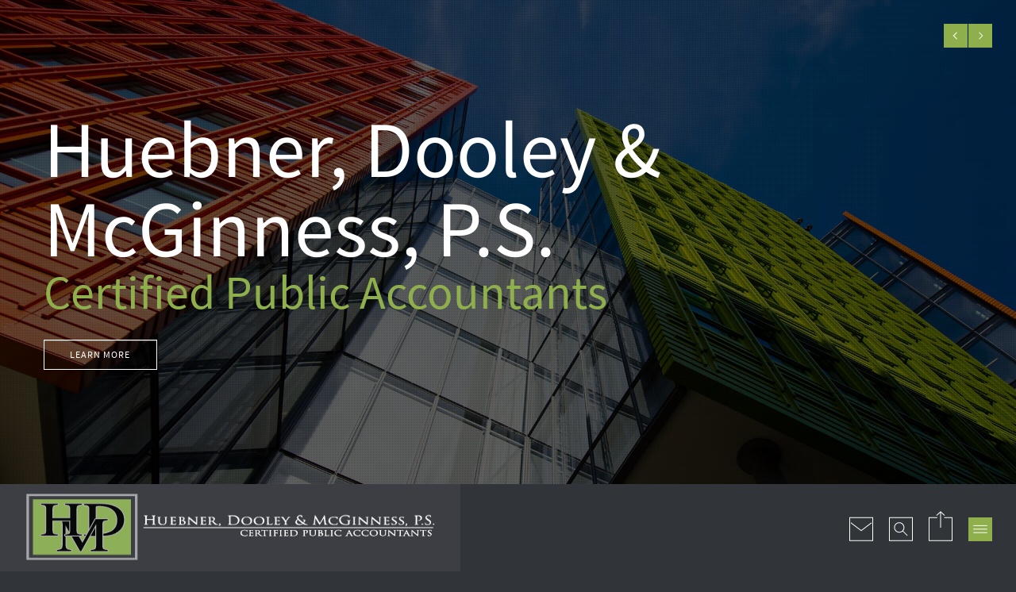

--- FILE ---
content_type: text/html; charset=UTF-8
request_url: https://hdm-cpa.com/
body_size: 58471
content:
<!doctype html>
<html class="no-js grve-responsive" lang="en-US">
	<head>
		<meta charset="UTF-8">
				<link href="//hdm-cpa.com/wp-content/themes/reload/images/favicons/favicon.ico" rel="icon" type="image/x-icon">
						<!-- allow pinned sites -->
		<link rel="pingback" href="https://hdm-cpa.com/xmlrpc.php">
				<meta name='robots' content='index, follow, max-image-preview:large, max-snippet:-1, max-video-preview:-1' />
	<style>img:is([sizes="auto" i], [sizes^="auto," i]) { contain-intrinsic-size: 3000px 1500px }</style>
	
	<!-- This site is optimized with the Yoast SEO plugin v25.1 - https://yoast.com/wordpress/plugins/seo/ -->
	<title>Certified Public Accountants - Huebner, Dooley &amp; McGinness, P.S.</title>
	<meta name="description" content="Our goal as certified public accountants is to help you reach your financial goals and maintain financial independence" />
	<link rel="canonical" href="https://hdm-cpa.com/" />
	<meta property="og:locale" content="en_US" />
	<meta property="og:type" content="website" />
	<meta property="og:title" content="Certified Public Accountants - Huebner, Dooley &amp; McGinness, P.S." />
	<meta property="og:description" content="Our goal as certified public accountants is to help you reach your financial goals and maintain financial independence" />
	<meta property="og:url" content="https://hdm-cpa.com/" />
	<meta property="og:site_name" content="Huebner, Dooley &amp; McGinness, P.S." />
	<meta property="article:modified_time" content="2024-01-17T16:57:13+00:00" />
	<script type="application/ld+json" class="yoast-schema-graph">{"@context":"https://schema.org","@graph":[{"@type":"WebPage","@id":"https://hdm-cpa.com/","url":"https://hdm-cpa.com/","name":"Certified Public Accountants - Huebner, Dooley &amp; McGinness, P.S.","isPartOf":{"@id":"https://hdm-cpa.com/#website"},"datePublished":"2014-03-12T20:14:20+00:00","dateModified":"2024-01-17T16:57:13+00:00","description":"Our goal as certified public accountants is to help you reach your financial goals and maintain financial independence","breadcrumb":{"@id":"https://hdm-cpa.com/#breadcrumb"},"inLanguage":"en-US","potentialAction":[{"@type":"ReadAction","target":["https://hdm-cpa.com/"]}]},{"@type":"BreadcrumbList","@id":"https://hdm-cpa.com/#breadcrumb","itemListElement":[{"@type":"ListItem","position":1,"name":"Home"}]},{"@type":"WebSite","@id":"https://hdm-cpa.com/#website","url":"https://hdm-cpa.com/","name":"Huebner, Dooley &amp; McGinness, P.S.","description":"Certified Public Accountants","potentialAction":[{"@type":"SearchAction","target":{"@type":"EntryPoint","urlTemplate":"https://hdm-cpa.com/?s={search_term_string}"},"query-input":{"@type":"PropertyValueSpecification","valueRequired":true,"valueName":"search_term_string"}}],"inLanguage":"en-US"}]}</script>
	<meta name="msvalidate.01" content="FC3AD0695C01E834D3EB94A2CB0246D5" />
	<meta name="google-site-verification" content="48qwZtSJc_bv7dZK7r2fo8ch2HVSWuARYiKhv4Jtlaw" />
	<!-- / Yoast SEO plugin. -->


<link rel="alternate" type="application/rss+xml" title="Huebner, Dooley &amp; McGinness, P.S. &raquo; Feed" href="https://hdm-cpa.com/feed/" />
<link rel="alternate" type="application/rss+xml" title="Huebner, Dooley &amp; McGinness, P.S. &raquo; Comments Feed" href="https://hdm-cpa.com/comments/feed/" />
<link rel="alternate" type="application/rss+xml" title="Huebner, Dooley &amp; McGinness, P.S. &raquo; Certified Public Accountants Comments Feed" href="https://hdm-cpa.com/welcome/feed/" />
<meta name="viewport" content="width=device-width, initial-scale=1, maximum-scale=1, user-scalable=no">
<meta name="application-name" content="Huebner, Dooley &amp; McGinness, P.S.">
		<!-- This site uses the Google Analytics by MonsterInsights plugin v9.5.3 - Using Analytics tracking - https://www.monsterinsights.com/ -->
		<!-- Note: MonsterInsights is not currently configured on this site. The site owner needs to authenticate with Google Analytics in the MonsterInsights settings panel. -->
					<!-- No tracking code set -->
				<!-- / Google Analytics by MonsterInsights -->
		<script type="text/javascript">
/* <![CDATA[ */
window._wpemojiSettings = {"baseUrl":"https:\/\/s.w.org\/images\/core\/emoji\/16.0.1\/72x72\/","ext":".png","svgUrl":"https:\/\/s.w.org\/images\/core\/emoji\/16.0.1\/svg\/","svgExt":".svg","source":{"concatemoji":"https:\/\/hdm-cpa.com\/wp-includes\/js\/wp-emoji-release.min.js?ver=833c85b2035831f6d377f12c93cc1978"}};
/*! This file is auto-generated */
!function(s,n){var o,i,e;function c(e){try{var t={supportTests:e,timestamp:(new Date).valueOf()};sessionStorage.setItem(o,JSON.stringify(t))}catch(e){}}function p(e,t,n){e.clearRect(0,0,e.canvas.width,e.canvas.height),e.fillText(t,0,0);var t=new Uint32Array(e.getImageData(0,0,e.canvas.width,e.canvas.height).data),a=(e.clearRect(0,0,e.canvas.width,e.canvas.height),e.fillText(n,0,0),new Uint32Array(e.getImageData(0,0,e.canvas.width,e.canvas.height).data));return t.every(function(e,t){return e===a[t]})}function u(e,t){e.clearRect(0,0,e.canvas.width,e.canvas.height),e.fillText(t,0,0);for(var n=e.getImageData(16,16,1,1),a=0;a<n.data.length;a++)if(0!==n.data[a])return!1;return!0}function f(e,t,n,a){switch(t){case"flag":return n(e,"\ud83c\udff3\ufe0f\u200d\u26a7\ufe0f","\ud83c\udff3\ufe0f\u200b\u26a7\ufe0f")?!1:!n(e,"\ud83c\udde8\ud83c\uddf6","\ud83c\udde8\u200b\ud83c\uddf6")&&!n(e,"\ud83c\udff4\udb40\udc67\udb40\udc62\udb40\udc65\udb40\udc6e\udb40\udc67\udb40\udc7f","\ud83c\udff4\u200b\udb40\udc67\u200b\udb40\udc62\u200b\udb40\udc65\u200b\udb40\udc6e\u200b\udb40\udc67\u200b\udb40\udc7f");case"emoji":return!a(e,"\ud83e\udedf")}return!1}function g(e,t,n,a){var r="undefined"!=typeof WorkerGlobalScope&&self instanceof WorkerGlobalScope?new OffscreenCanvas(300,150):s.createElement("canvas"),o=r.getContext("2d",{willReadFrequently:!0}),i=(o.textBaseline="top",o.font="600 32px Arial",{});return e.forEach(function(e){i[e]=t(o,e,n,a)}),i}function t(e){var t=s.createElement("script");t.src=e,t.defer=!0,s.head.appendChild(t)}"undefined"!=typeof Promise&&(o="wpEmojiSettingsSupports",i=["flag","emoji"],n.supports={everything:!0,everythingExceptFlag:!0},e=new Promise(function(e){s.addEventListener("DOMContentLoaded",e,{once:!0})}),new Promise(function(t){var n=function(){try{var e=JSON.parse(sessionStorage.getItem(o));if("object"==typeof e&&"number"==typeof e.timestamp&&(new Date).valueOf()<e.timestamp+604800&&"object"==typeof e.supportTests)return e.supportTests}catch(e){}return null}();if(!n){if("undefined"!=typeof Worker&&"undefined"!=typeof OffscreenCanvas&&"undefined"!=typeof URL&&URL.createObjectURL&&"undefined"!=typeof Blob)try{var e="postMessage("+g.toString()+"("+[JSON.stringify(i),f.toString(),p.toString(),u.toString()].join(",")+"));",a=new Blob([e],{type:"text/javascript"}),r=new Worker(URL.createObjectURL(a),{name:"wpTestEmojiSupports"});return void(r.onmessage=function(e){c(n=e.data),r.terminate(),t(n)})}catch(e){}c(n=g(i,f,p,u))}t(n)}).then(function(e){for(var t in e)n.supports[t]=e[t],n.supports.everything=n.supports.everything&&n.supports[t],"flag"!==t&&(n.supports.everythingExceptFlag=n.supports.everythingExceptFlag&&n.supports[t]);n.supports.everythingExceptFlag=n.supports.everythingExceptFlag&&!n.supports.flag,n.DOMReady=!1,n.readyCallback=function(){n.DOMReady=!0}}).then(function(){return e}).then(function(){var e;n.supports.everything||(n.readyCallback(),(e=n.source||{}).concatemoji?t(e.concatemoji):e.wpemoji&&e.twemoji&&(t(e.twemoji),t(e.wpemoji)))}))}((window,document),window._wpemojiSettings);
/* ]]> */
</script>
<style id='wp-emoji-styles-inline-css' type='text/css'>

	img.wp-smiley, img.emoji {
		display: inline !important;
		border: none !important;
		box-shadow: none !important;
		height: 1em !important;
		width: 1em !important;
		margin: 0 0.07em !important;
		vertical-align: -0.1em !important;
		background: none !important;
		padding: 0 !important;
	}
</style>
<link rel='stylesheet' id='wp-block-library-css' href='https://hdm-cpa.com/wp-includes/css/dist/block-library/style.min.css?ver=833c85b2035831f6d377f12c93cc1978' type='text/css' media='all' />
<style id='classic-theme-styles-inline-css' type='text/css'>
/*! This file is auto-generated */
.wp-block-button__link{color:#fff;background-color:#32373c;border-radius:9999px;box-shadow:none;text-decoration:none;padding:calc(.667em + 2px) calc(1.333em + 2px);font-size:1.125em}.wp-block-file__button{background:#32373c;color:#fff;text-decoration:none}
</style>
<style id='global-styles-inline-css' type='text/css'>
:root{--wp--preset--aspect-ratio--square: 1;--wp--preset--aspect-ratio--4-3: 4/3;--wp--preset--aspect-ratio--3-4: 3/4;--wp--preset--aspect-ratio--3-2: 3/2;--wp--preset--aspect-ratio--2-3: 2/3;--wp--preset--aspect-ratio--16-9: 16/9;--wp--preset--aspect-ratio--9-16: 9/16;--wp--preset--color--black: #000000;--wp--preset--color--cyan-bluish-gray: #abb8c3;--wp--preset--color--white: #ffffff;--wp--preset--color--pale-pink: #f78da7;--wp--preset--color--vivid-red: #cf2e2e;--wp--preset--color--luminous-vivid-orange: #ff6900;--wp--preset--color--luminous-vivid-amber: #fcb900;--wp--preset--color--light-green-cyan: #7bdcb5;--wp--preset--color--vivid-green-cyan: #00d084;--wp--preset--color--pale-cyan-blue: #8ed1fc;--wp--preset--color--vivid-cyan-blue: #0693e3;--wp--preset--color--vivid-purple: #9b51e0;--wp--preset--gradient--vivid-cyan-blue-to-vivid-purple: linear-gradient(135deg,rgba(6,147,227,1) 0%,rgb(155,81,224) 100%);--wp--preset--gradient--light-green-cyan-to-vivid-green-cyan: linear-gradient(135deg,rgb(122,220,180) 0%,rgb(0,208,130) 100%);--wp--preset--gradient--luminous-vivid-amber-to-luminous-vivid-orange: linear-gradient(135deg,rgba(252,185,0,1) 0%,rgba(255,105,0,1) 100%);--wp--preset--gradient--luminous-vivid-orange-to-vivid-red: linear-gradient(135deg,rgba(255,105,0,1) 0%,rgb(207,46,46) 100%);--wp--preset--gradient--very-light-gray-to-cyan-bluish-gray: linear-gradient(135deg,rgb(238,238,238) 0%,rgb(169,184,195) 100%);--wp--preset--gradient--cool-to-warm-spectrum: linear-gradient(135deg,rgb(74,234,220) 0%,rgb(151,120,209) 20%,rgb(207,42,186) 40%,rgb(238,44,130) 60%,rgb(251,105,98) 80%,rgb(254,248,76) 100%);--wp--preset--gradient--blush-light-purple: linear-gradient(135deg,rgb(255,206,236) 0%,rgb(152,150,240) 100%);--wp--preset--gradient--blush-bordeaux: linear-gradient(135deg,rgb(254,205,165) 0%,rgb(254,45,45) 50%,rgb(107,0,62) 100%);--wp--preset--gradient--luminous-dusk: linear-gradient(135deg,rgb(255,203,112) 0%,rgb(199,81,192) 50%,rgb(65,88,208) 100%);--wp--preset--gradient--pale-ocean: linear-gradient(135deg,rgb(255,245,203) 0%,rgb(182,227,212) 50%,rgb(51,167,181) 100%);--wp--preset--gradient--electric-grass: linear-gradient(135deg,rgb(202,248,128) 0%,rgb(113,206,126) 100%);--wp--preset--gradient--midnight: linear-gradient(135deg,rgb(2,3,129) 0%,rgb(40,116,252) 100%);--wp--preset--font-size--small: 13px;--wp--preset--font-size--medium: 20px;--wp--preset--font-size--large: 36px;--wp--preset--font-size--x-large: 42px;--wp--preset--spacing--20: 0.44rem;--wp--preset--spacing--30: 0.67rem;--wp--preset--spacing--40: 1rem;--wp--preset--spacing--50: 1.5rem;--wp--preset--spacing--60: 2.25rem;--wp--preset--spacing--70: 3.38rem;--wp--preset--spacing--80: 5.06rem;--wp--preset--shadow--natural: 6px 6px 9px rgba(0, 0, 0, 0.2);--wp--preset--shadow--deep: 12px 12px 50px rgba(0, 0, 0, 0.4);--wp--preset--shadow--sharp: 6px 6px 0px rgba(0, 0, 0, 0.2);--wp--preset--shadow--outlined: 6px 6px 0px -3px rgba(255, 255, 255, 1), 6px 6px rgba(0, 0, 0, 1);--wp--preset--shadow--crisp: 6px 6px 0px rgba(0, 0, 0, 1);}:where(.is-layout-flex){gap: 0.5em;}:where(.is-layout-grid){gap: 0.5em;}body .is-layout-flex{display: flex;}.is-layout-flex{flex-wrap: wrap;align-items: center;}.is-layout-flex > :is(*, div){margin: 0;}body .is-layout-grid{display: grid;}.is-layout-grid > :is(*, div){margin: 0;}:where(.wp-block-columns.is-layout-flex){gap: 2em;}:where(.wp-block-columns.is-layout-grid){gap: 2em;}:where(.wp-block-post-template.is-layout-flex){gap: 1.25em;}:where(.wp-block-post-template.is-layout-grid){gap: 1.25em;}.has-black-color{color: var(--wp--preset--color--black) !important;}.has-cyan-bluish-gray-color{color: var(--wp--preset--color--cyan-bluish-gray) !important;}.has-white-color{color: var(--wp--preset--color--white) !important;}.has-pale-pink-color{color: var(--wp--preset--color--pale-pink) !important;}.has-vivid-red-color{color: var(--wp--preset--color--vivid-red) !important;}.has-luminous-vivid-orange-color{color: var(--wp--preset--color--luminous-vivid-orange) !important;}.has-luminous-vivid-amber-color{color: var(--wp--preset--color--luminous-vivid-amber) !important;}.has-light-green-cyan-color{color: var(--wp--preset--color--light-green-cyan) !important;}.has-vivid-green-cyan-color{color: var(--wp--preset--color--vivid-green-cyan) !important;}.has-pale-cyan-blue-color{color: var(--wp--preset--color--pale-cyan-blue) !important;}.has-vivid-cyan-blue-color{color: var(--wp--preset--color--vivid-cyan-blue) !important;}.has-vivid-purple-color{color: var(--wp--preset--color--vivid-purple) !important;}.has-black-background-color{background-color: var(--wp--preset--color--black) !important;}.has-cyan-bluish-gray-background-color{background-color: var(--wp--preset--color--cyan-bluish-gray) !important;}.has-white-background-color{background-color: var(--wp--preset--color--white) !important;}.has-pale-pink-background-color{background-color: var(--wp--preset--color--pale-pink) !important;}.has-vivid-red-background-color{background-color: var(--wp--preset--color--vivid-red) !important;}.has-luminous-vivid-orange-background-color{background-color: var(--wp--preset--color--luminous-vivid-orange) !important;}.has-luminous-vivid-amber-background-color{background-color: var(--wp--preset--color--luminous-vivid-amber) !important;}.has-light-green-cyan-background-color{background-color: var(--wp--preset--color--light-green-cyan) !important;}.has-vivid-green-cyan-background-color{background-color: var(--wp--preset--color--vivid-green-cyan) !important;}.has-pale-cyan-blue-background-color{background-color: var(--wp--preset--color--pale-cyan-blue) !important;}.has-vivid-cyan-blue-background-color{background-color: var(--wp--preset--color--vivid-cyan-blue) !important;}.has-vivid-purple-background-color{background-color: var(--wp--preset--color--vivid-purple) !important;}.has-black-border-color{border-color: var(--wp--preset--color--black) !important;}.has-cyan-bluish-gray-border-color{border-color: var(--wp--preset--color--cyan-bluish-gray) !important;}.has-white-border-color{border-color: var(--wp--preset--color--white) !important;}.has-pale-pink-border-color{border-color: var(--wp--preset--color--pale-pink) !important;}.has-vivid-red-border-color{border-color: var(--wp--preset--color--vivid-red) !important;}.has-luminous-vivid-orange-border-color{border-color: var(--wp--preset--color--luminous-vivid-orange) !important;}.has-luminous-vivid-amber-border-color{border-color: var(--wp--preset--color--luminous-vivid-amber) !important;}.has-light-green-cyan-border-color{border-color: var(--wp--preset--color--light-green-cyan) !important;}.has-vivid-green-cyan-border-color{border-color: var(--wp--preset--color--vivid-green-cyan) !important;}.has-pale-cyan-blue-border-color{border-color: var(--wp--preset--color--pale-cyan-blue) !important;}.has-vivid-cyan-blue-border-color{border-color: var(--wp--preset--color--vivid-cyan-blue) !important;}.has-vivid-purple-border-color{border-color: var(--wp--preset--color--vivid-purple) !important;}.has-vivid-cyan-blue-to-vivid-purple-gradient-background{background: var(--wp--preset--gradient--vivid-cyan-blue-to-vivid-purple) !important;}.has-light-green-cyan-to-vivid-green-cyan-gradient-background{background: var(--wp--preset--gradient--light-green-cyan-to-vivid-green-cyan) !important;}.has-luminous-vivid-amber-to-luminous-vivid-orange-gradient-background{background: var(--wp--preset--gradient--luminous-vivid-amber-to-luminous-vivid-orange) !important;}.has-luminous-vivid-orange-to-vivid-red-gradient-background{background: var(--wp--preset--gradient--luminous-vivid-orange-to-vivid-red) !important;}.has-very-light-gray-to-cyan-bluish-gray-gradient-background{background: var(--wp--preset--gradient--very-light-gray-to-cyan-bluish-gray) !important;}.has-cool-to-warm-spectrum-gradient-background{background: var(--wp--preset--gradient--cool-to-warm-spectrum) !important;}.has-blush-light-purple-gradient-background{background: var(--wp--preset--gradient--blush-light-purple) !important;}.has-blush-bordeaux-gradient-background{background: var(--wp--preset--gradient--blush-bordeaux) !important;}.has-luminous-dusk-gradient-background{background: var(--wp--preset--gradient--luminous-dusk) !important;}.has-pale-ocean-gradient-background{background: var(--wp--preset--gradient--pale-ocean) !important;}.has-electric-grass-gradient-background{background: var(--wp--preset--gradient--electric-grass) !important;}.has-midnight-gradient-background{background: var(--wp--preset--gradient--midnight) !important;}.has-small-font-size{font-size: var(--wp--preset--font-size--small) !important;}.has-medium-font-size{font-size: var(--wp--preset--font-size--medium) !important;}.has-large-font-size{font-size: var(--wp--preset--font-size--large) !important;}.has-x-large-font-size{font-size: var(--wp--preset--font-size--x-large) !important;}
:where(.wp-block-post-template.is-layout-flex){gap: 1.25em;}:where(.wp-block-post-template.is-layout-grid){gap: 1.25em;}
:where(.wp-block-columns.is-layout-flex){gap: 2em;}:where(.wp-block-columns.is-layout-grid){gap: 2em;}
:root :where(.wp-block-pullquote){font-size: 1.5em;line-height: 1.6;}
</style>
<link rel='stylesheet' id='contact-form-7-css' href='https://hdm-cpa.com/wp-content/plugins/contact-form-7/includes/css/styles.css?ver=6.0.6' type='text/css' media='all' />
<link rel='stylesheet' id='page-list-style-css' href='https://hdm-cpa.com/wp-content/plugins/sitemap/css/page-list.css?ver=4.3' type='text/css' media='all' />
<link rel='stylesheet' id='font-awesome-css' href='https://hdm-cpa.com/wp-content/themes/reload/css/font-awesome.min.css?ver=6.4.2' type='text/css' media='all' />
<link rel='stylesheet' id='font-awesome-v4-shims-css' href='https://hdm-cpa.com/wp-content/themes/reload/css/font-awesome-v4-shims.min.css?ver=6.4.2' type='text/css' media='all' />
<link rel='stylesheet' id='grve-plugins-css' href='https://hdm-cpa.com/wp-content/themes/reload/css/plugins.css?ver=3.5.4' type='text/css' media='all' />
<link rel='stylesheet' id='grve-basic-css' href='https://hdm-cpa.com/wp-content/themes/reload/css/basic.css?ver=3.5.4' type='text/css' media='all' />
<link rel='stylesheet' id='grve-theme-style-css' href='https://hdm-cpa.com/wp-content/themes/reload/css/theme-style.css?ver=3.5.4' type='text/css' media='all' />
<link rel='stylesheet' id='grve-grid-css' href='https://hdm-cpa.com/wp-content/themes/reload/css/grid.css?ver=3.5.4' type='text/css' media='all' />
<link rel='stylesheet' id='grve-elements-css' href='https://hdm-cpa.com/wp-content/themes/reload/css/elements.css?ver=3.5.4' type='text/css' media='all' />
<link rel='stylesheet' id='grve-print-css' href='https://hdm-cpa.com/wp-content/themes/reload/css/print.css?ver=3.5.4' type='text/css' media='print' />
<link rel='stylesheet' id='grve-style-css' href='https://hdm-cpa.com/wp-content/themes/reload-child/style.css?ver=3.5.4' type='text/css' media='all' />
<link rel='stylesheet' id='js_composer_front-css' href='https://hdm-cpa.com/wp-content/plugins/js_composer/assets/css/js_composer.min.css?ver=8.1' type='text/css' media='all' />
<script type="text/javascript" src="https://hdm-cpa.com/wp-includes/js/jquery/jquery.min.js?ver=3.7.1" id="jquery-core-js"></script>
<script type="text/javascript" src="https://hdm-cpa.com/wp-includes/js/jquery/jquery-migrate.min.js?ver=3.4.1" id="jquery-migrate-js"></script>
<script></script><link rel="https://api.w.org/" href="https://hdm-cpa.com/wp-json/" /><link rel="alternate" title="JSON" type="application/json" href="https://hdm-cpa.com/wp-json/wp/v2/pages/119" /><link rel="EditURI" type="application/rsd+xml" title="RSD" href="https://hdm-cpa.com/xmlrpc.php?rsd" />

<link rel='shortlink' href='https://hdm-cpa.com/' />
<link rel="alternate" title="oEmbed (JSON)" type="application/json+oembed" href="https://hdm-cpa.com/wp-json/oembed/1.0/embed?url=https%3A%2F%2Fhdm-cpa.com%2F" />
<link rel="alternate" title="oEmbed (XML)" type="text/xml+oembed" href="https://hdm-cpa.com/wp-json/oembed/1.0/embed?url=https%3A%2F%2Fhdm-cpa.com%2F&#038;format=xml" />
<script type="text/javascript">
(function(url){
	if(/(?:Chrome\/26\.0\.1410\.63 Safari\/537\.31|WordfenceTestMonBot)/.test(navigator.userAgent)){ return; }
	var addEvent = function(evt, handler) {
		if (window.addEventListener) {
			document.addEventListener(evt, handler, false);
		} else if (window.attachEvent) {
			document.attachEvent('on' + evt, handler);
		}
	};
	var removeEvent = function(evt, handler) {
		if (window.removeEventListener) {
			document.removeEventListener(evt, handler, false);
		} else if (window.detachEvent) {
			document.detachEvent('on' + evt, handler);
		}
	};
	var evts = 'contextmenu dblclick drag dragend dragenter dragleave dragover dragstart drop keydown keypress keyup mousedown mousemove mouseout mouseover mouseup mousewheel scroll'.split(' ');
	var logHuman = function() {
		if (window.wfLogHumanRan) { return; }
		window.wfLogHumanRan = true;
		var wfscr = document.createElement('script');
		wfscr.type = 'text/javascript';
		wfscr.async = true;
		wfscr.src = url + '&r=' + Math.random();
		(document.getElementsByTagName('head')[0]||document.getElementsByTagName('body')[0]).appendChild(wfscr);
		for (var i = 0; i < evts.length; i++) {
			removeEvent(evts[i], logHuman);
		}
	};
	for (var i = 0; i < evts.length; i++) {
		addEvent(evts[i], logHuman);
	}
})('//hdm-cpa.com/?wordfence_lh=1&hid=0116F8B917269C047A2002D4F8D6BBD0');
</script><meta name="generator" content="Redux 4.4.17" /><!-- Dynamic css -->
<style type="text/css">
 body { font-size: 18px; font-family: "Source Sans Pro Regular"; font-style: normal; font-weight: normal; } .grve-btn, input[type='submit'], #grve-search-modal input[type='text'] { font-family: "Source Sans Pro Regular"; } .grve-horizontal-menu > ul > li > a, .grve-vertical-menu > ul > li > a { font-size: 18px; } .grve-horizontal-menu a, .grve-vertical-menu a { font-family: inherit; font-style: normal; font-weight: normal; } .grve-testimonial-content p { font-family: "Source Sans Pro ExtraLight"; font-style: normal; font-weight: normal; } .grve-slogan p { font-family: "Source Sans Pro Light"; font-style: normal; font-weight: normal; } h1, h2, h3, h4, h5, h6, .grve-h1, .grve-h2, .grve-h3, .grve-h4, .grve-h5, .grve-h6 { font-family: inherit; font-style: normal; font-weight: normal; } .grve-light-text { font-family: "Source Sans Pro Light"; font-style: normal; font-weight: 200; } h1, .grve-h1 { font-size: 60px; } h2, .grve-h2 { font-size: 50px; } h3, .grve-h3 { font-size: 40px; } h4, .grve-h4 { font-size: 32px; } h5, .grve-h5 { font-size: 24px; } h6, .grve-h6 { font-size: 20px; } 
</style><!-- Dynamic css -->
<style type="text/css">
 #grve-header { line-height: 110px; } #grve-header .grve-logo img { max-height: 110px; } #grve-header, #grve-feature-section, .grve-mask, #grve-body { background-color: #313439; } #grve-header .grve-page-title .grve-title, #grve-header .grve-page-title .grve-sub-title, #grve-header .grve-page-title .grve-post-meta, #grve-header .grve-page-title .grve-post-meta a:hover { color: #ffffff; } .grve-slider-caption .grve-title { color: #ffffff; } .grve-slider-caption .grve-subtitle { color: #8faf4c; } .grve-slider-caption .grve-btn.grve-btn-line { color: #ffffff; border-color: #ffffff; } .grve-vertical-menu a, .grve-horizontal-menu a, .grve-horizontal-menu .grve-mainmenu-btn:before { color: #ffffff; } .grve-vertical-menu a:hover, .grve-vertical-menu .active > a , .grve-vertical-menu .grve-current > a, .grve-horizontal-menu a:hover, .grve-horizontal-menu .active > a , .grve-horizontal-menu .grve-current > a, .current-menu-item > a, .current-menu-ancestor > a { color: #8faf4c; } .grve-horizontal-menu, .grve-horizontal-menu .sub-menu, .grve-horizontal-menu .children { background-color: #313439; } #grve-theme-body { background-color: #fcfcfc; } .grve-main-content h1, .grve-main-content h2, .grve-main-content h3, .grve-main-content h4, .grve-main-content h5, .grve-main-content h6, .grve-sidebar h1, .grve-sidebar h2, .grve-sidebar h3, .grve-sidebar h4, .grve-sidebar h5, .grve-sidebar h6, .grve-post-title, .grve-box-title, #grve-main-title-section .grve-title, .grve-portfolio-title a, .grve-blog-label a .grve-post-title, .grve-accordion.grve-style-1 .grve-title.active, .grve-team-content .grve-team-name, .grve-smallteam-item .grve-team-name, strong, dt { color: #000000; } .grve-light-color h1, .grve-light-color h2, .grve-light-color h3, .grve-light-color h4, .grve-light-color h5, .grve-light-color h6 { color: #ffffff !important; } .grve-dark-color h1, .grve-dark-color h2, .grve-dark-color h3, .grve-dark-color h4, .grve-dark-color h5, .grve-dark-color h6 { color: #000000 !important; } .grve-primary-color h1, .grve-primary-color h2, .grve-primary-color h3, .grve-primary-color h4, .grve-primary-color h5, .grve-primary-color h6 { color: #8faf4c !important; } body, .grve-pagination li a, .grve-pagination li .page-numbers, .grve-single-post .grve-post-meta a, .grve-custom-nav ul li a, .grve-latest-news li:before, .grve-search-btn , .grve-archives a, .tagcloud a, .grve-categories a, .grve-portfolio-nav li a, .grve-blog-label a .grve-post-date, .grve-smallteam-item .grve-team-description, .grve-smallteam-item .grve-smallteam-social li a, #grve-theme-body .grve-social li a, .grve-post-quote .grve-post-content a, .grve-post-link .grve-post-content a, blockquote.grve-style-2:before { color: #666666; } .grve-tabs-title li , .grve-pagination li a, .grve-pagination li .page-numbers, .grve-latest-news li, .grve-latest-news .grve-post-format:after, .grve-popular-post li, .grve-second-menu li, .grve-custom-nav ul li, .grve-custom-nav .submenu, .tagcloud a, .grve-horizontal-tab .grve-tabs-title, .grve-social li a, .grve-search-btn, .grve-archives li , .grve-categories li , .grve-contact-info li, .grve-widget.grve-comments li, .grve-blog-masonry .grve-post-content, .grve-blog-label .grve-post-wraper, .grve-blog-label .grve-post-content, .grve-filter li , .grve-callout, .grve-pricing-table ul li, .grve-fields .grve-fields-title, .grve-header-style-2 .grve-menu, .grve-header-style-3 .grve-menu, .grve-portfolio-nav, .grve-portfolio-nav li, .grve-menu-responsive .grve-menu li, .grve-accordion.grve-style-2 .grve-title, .grve-about-author, .grve-comment-content , .grve-blog-label .grve-post-format, .grve-related-post .grve-filter, .grve-image-hover-icon , #grve-topbar-responsive #grve-topbar-left , #grve-topbar-responsive #grve-topbar-right, .grve-post-quote .grve-post-content , .grve-post-link .grve-post-content, .grve-toggle.grve-style-2 .grve-title, .grve-pricing-table, .grve-team-social, .grve-team-item .grve-team-description, .grve-team-content, .grve-smallteam-item, .grve-smallteam-item .grve-smallteam-content, .grve-smallteam-item .grve-smallteam-social, .grve-icon-box:hover .grve-icon:after, .grve-bar, .grve-title-line:after, .grve-title-line:before, .grve-title-double-line:after, .grve-title-double-line:before, .grve-icon-box .grve-icon, .sticky .grve-post-content, .grve-search-page .grve-search-item-content, hr, code, pre, table, tr, th, td, .grve-header-search, input[type='text'], input[type='input'], input[type='password'], input[type='email'], input[type='number'], input[type='url'], input[type='tel'], input[type='search'], textarea, .widget_nav_menu ul li a, .widget_meta ul li, .widget_archive ul li, .widget_links li, .widget_pages ul li a, .widget_categories ul li, #recentcomments li, .widget_recent_entries ul li, select, .woocommerce-MyAccount-navigation ul li { border-color: #e4e4e4 !important; } .grve-btn.grve-primary, input[type='submit'], .grve-btn.grve-secondary:hover, .grve-icon-box.grve-white-box .grve-icon { border-color: #8faf4c; } .grve-btn.grve-primary:hover, input[type='submit']:hover, .grve-btn.grve-secondary { border-color: #313439 !important; } .grve-primary, .grve-primary-overlay:before, .grve-btn.grve-secondary:hover, input[type='submit'], .grve-tabs-title li.active, .grve-tabs-title li.active:hover, .grve-pagination li a.current, .grve-pagination li .page-numbers.current, .grve-accordion.grve-style-1 .grve-title.active:before, .grve-toggle.grve-style-1 .grve-title.active:before, .grve-accordion.grve-style-2 .grve-title.active, .grve-toggle.grve-style-2 .grve-title.active, .grve-filter li.selected, .grve-filter li.selected:hover, .grve-search-btn:hover, .grve-callout:before , .grve-style-2 th, .grve-mobile .grve-style-2 td:first-child , .grve-pricing-feature .grve-pricing-header, .grve-icon-box.grve-white-box .grve-icon, .grve-team-content:after, .grve-menu > li > a:after, .grve-icon-box:after, blockquote:before, .grve-page-title-primary-bg, .grve-menu-btn , .grve-close-btn , .grve-carousel-btn, .grve-slider .flex-direction-nav li a, #wp-calendar #today, .tp-rightarrow.default, .tp-leftarrow.default { background-color: #8faf4c !important; color: #fff; } ::selection { background-color: #8faf4c; color: #fff; } ::-moz-selection { background-color: #8faf4c; color: #fff; } .grve-secondary, .grve-secondary-overlay:before, .grve-carousel figcaption, .grve-carousel-item.portfolio, .grve-btn.grve-primary:hover, input[type='submit']:hover, .tagcloud a:hover, .grve-social li a:hover, .grve-tabs-title li:hover, .grve-blog-label .grve-post-wraper:hover .grve-post-format:after, .grve-pagination li a:hover { background-color: #313439 !important; color: #fff !important; } a, .grve-post-title:hover, a .grve-box-title:hover, .grve-blog-label-filter li.selected i, .grve-blockquote:before, .grve-latest-news .grve-title:hover, .grve-popular-post .grve-title:hover, .grve-second-menu li a:hover, .grve-single-post .grve-post-meta a:hover, .grve-custom-nav ul li a:hover, .grve-portfolio-title a:hover, .grve-list li:before , .grve-archives a:hover, .grve-categories a:hover, .grve-portfolio-nav li a:hover, .grve-filter li:hover, .grve-related-post .grve-filter li.selected, .grve-related-post .grve-filter li:hover.selected, .grve-page-title .grve-post-meta span:before, .grve-fields .grve-fields-title:before, .grve-team-social li a, .grve-smallteam-item .grve-smallteam-social li a:hover, .grve-btn.grve-btn-line:hover, #grve-search-modal .grve-search-btn, .grve-hover-item a .grve-hover-title:before, .grve-icon-box .grve-icon, .grve-icon-box-small .grve-icon, .grve-icon-box:hover .grve-box-title, .grve-counter .grve-icon, .grve-post-quote .grve-post-content a:hover, .grve-post-link .grve-post-content a:hover, .grve-icon-box-small:hover .grve-box-title, q:before, q:after { color: #8faf4c; } .grve-highlight, .grve-social.grve-social-large li a:hover, #grve-share-modal .grve-social li a:hover { color: #8faf4c !important; } a:hover, .grve-team-social li a:hover{ color: #313439; } .grve-tabs-title li, .grve-accordion.grve-style-1 .grve-title:before, .grve-toggle.grve-style-1 .grve-title:before, .grve-accordion.grve-style-2 .grve-title, .grve-toggle.grve-style-2 .grve-title , .grve-bar, .grve-comment-content, .grve-post-quote .grve-post-content, .grve-post-link .grve-post-content, .grve-price, .grve-fields .grve-fields-content, .grve-portfolio-nav li a:hover, .grve-related-post .grve-filter, .grve-menu-responsive .grve-menu ul.sub-menu, .grve-latest-news .grve-post-format:after, .tagcloud a, .grve-social li a, .grve-filter li, .grve-blog-label .grve-post-wraper , .grve-smallteam-item, .grve-pagination li a, .grve-mobile td:first-child, tbody tr:hover, pre, input[type='text'], input[type='input'], input[type='password'], input[type='email'], input[type='number'], input[type='url'], input[type='tel'], input[type='search'], textarea { background-color: #fff; } .grve-team-social { background-color: #F6F6F6; } .grve-white-overlay:before { background-color: #fff; } .grve-black-overlay:before { background-color: #000; } #grve-footer { background-color: #111010; color: #ffffff; } #grve-footer h1, #grve-footer h2, #grve-footer h3, #grve-footer h4, #grve-footer h5, #grve-footer h6 { color: #ffffff; } #grve-footer a:hover, #grve-footer .grve-latest-news .grve-title, #grve-footer .grve-second-menu li a, #grve-footer .grve-popular-post .grve-title, #grve-footer .tagcloud a, #grve-footer .grve-latest-news li:before, #grve-footer .grve-widget.grve-social li a, #grve-footer .grve-archives a, #grve-footer .grve-categories a { color: #ffffff !important; } #grve-footer a, #grve-footer .grve-latest-news .grve-title:hover, #grve-footer .grve-second-menu li a:hover, #grve-footer .grve-popular-post .grve-title:hover, #grve-footer .grve-archives a:hover, #grve-footer .grve-categories a:hover { color: #8faf4c !important; } #grve-footer .tagcloud a:hover, #grve-footer .grve-social li a:hover{ background-color: #8faf4c !important; color: #fff; opacity: 1; } #grve-footer .grve-latest-news li, #grve-footer .grve-latest-news .grve-post-format:after, #grve-footer .grve-popular-post li, #grve-footer .grve-second-menu li, #grve-footer .grve-custom-nav ul li, #grve-footer .grve-custom-nav .submenu, #grve-footer .tagcloud a, #grve-footer .grve-social li a, #grve-footer .grve-search-btn, #grve-footer .grve-archives li , #grve-footer .grve-categories li , #grve-footer .grve-contact-info li, #grve-footer .grve-widget.grve-comments li, #grve-footer .widget_nav_menu ul li a, #grve-footer .widget_meta ul li, #grve-footer .widget_archive ul li, #grve-footer .widget_links li, #grve-footer .widget_pages ul li a, #grve-footer .widget_categories ul li, #grve-footer #recentcomments li, #grve-footer .widget_recent_entries ul li, #grve-footer hr, #grve-footer code, #grve-footer pre, #grve-footer table, #grve-footer tr, #grve-footer th, #grve-footer td, .grve-header-search, #grve-footer input[type='text'], #grve-footer input[type='input'], #grve-footer input[type='password'], #grve-footer input[type='email'], #grve-footer input[type='number'], #grve-footer input[type='url'], #grve-footer input[type='tel'], #grve-footer input[type='search'], #grve-footer textarea, #grve-footer select, #grve-footer .grve-tabs-title { border-color: #222222 !important; } #grve-footer .grve-latest-news .grve-post-format:after, #grve-footer .tagcloud a, #grve-footer .grve-social li a, #grve-footer .grve-tabs-title li { background-color: rgba(255,255,255,0.04); } #grve-footer .grve-footer-bar, .grve-wrapper { background-color: #000000; color: #ffffff; } .compose-mode .vc_element .grve-row { margin-top: 30px; } .compose-mode .vc_vc_column .wpb_column { width: 100% !important; margin-bottom: 30px; border: 1px dashed rgba(125, 125, 125, 0.4); } .compose-mode .vc_controls > .vc_controls-out-tl { left: 15px; } .compose-mode .vc_controls > .vc_controls-bc { bottom: 15px; } .compose-mode .vc_welcome .vc_buttons { margin-top: 60px; } .compose-mode .grve-image img { opacity: 1; } .compose-mode #grve-inner-header { top: 0 !important; } .compose-mode .vc_controls > div { z-index: 9; } .compose-mode .grve-bg-image { opacity: 1; } .compose-mode #grve-theme-wrapper .grve-section[data-section-type='fullwidth-background'], .compose-mode #grve-theme-wrapper .grve-section[data-section-type='fullwidth-element'] { visibility: visible; } .compose-mode .grve-animated-item { opacity: 1; } #grve-theme-body .vc_tta-tabs-list { border: 1px solid; border-color: #e4e4e4; } #grve-theme-body .vc_tta-tab > a { border: none; color: #8faf4c; } #grve-theme-body .vc_tta-tab > a:hover, #grve-theme-body .vc_tta-tab.vc_active > a { background-color: #8faf4c; color: #fff; } #grve-theme-body .vc_tta-panel.vc_active .vc_tta-panel-title { background-color: #8faf4c; color: #fff; border: none; } #grve-theme-body .vc_tta-panel-title { font-size: 1.077em; font-weight: 600; border: 1px solid; border-color: #e4e4e4; color: #8faf4c; } 
</style><!-- Dynamic css -->
<style type="text/css">
#grve-contact-modal { background: #ffffff; padding: 30px; } #grve-contact-modal .grve-form-input, #grve-contact-modal .grve-form-textarea { border: 1px solid #ccc; } #grve-contact-modal input[type='text'], #grve-contact-modal textarea { color: #000000; } .grve-menu-btn:hover span { color: #ffffff; } @media screen and (max-width: 767px) { #login-text { display: none; } #menu-text { display: none; } } h1.grve-logo img { display: inline-block; vertical-align: middle; padding: 0; width: 100%; } h1.grve-logo { width: 500px !important; background: none !important; }
</style><meta name="generator" content="Powered by WPBakery Page Builder - drag and drop page builder for WordPress."/>
<noscript><style> .wpb_animate_when_almost_visible { opacity: 1; }</style></noscript>	</head>

	<body data-rsssl=1 id="grve-body" class="home wp-singular page-template-default page page-id-119 wp-theme-reload wp-child-theme-reload-child grve-vce-ver-3.5.0 wpb-js-composer js-comp-ver-8.1 vc_responsive">
				
		<div id="grve-wrapper">

				<div id="grve-feature-wrapper" data-responsive="no">
		<div id="grve-feature-section" class="grve-fullscreen">
			<div class="grve-feature-element grve-slider" data-slider-speed="3500" data-slider-dirnav="yes">
				<ul class="slides">
					<li class=" ">

						<div class="grve-pattern grve-black-overlay grve-overlay-60 grve-overlay-60"></div>
						<div class="grve-bg-image grve-bg-position-center-center" style="background-image: url(https://hdm-cpa.com/wp-content/uploads/2014/03/modern.jpg);"></div>

						<div class="grve-slider-caption grve-align-left">
							<div class="grve-container">
								<div class="grve-slider-caption-content layer" data-depth="1.5">
									<h2 class="grve-large-text grve-title">Huebner, Dooley &amp; McGinness, P.S.</h2>
									<h2 class="grve-medium-text grve-subtitle">Certified Public Accountants</h2>
																		<a class="grve-btn grve-btn-line grve-btn-small grve-btn-advanced" href="/about-us/" data-hover="learn more">
										<span>learn more</span>
									</a>
																	</div>
							</div>
						</div>

					</li>
					<li class=" ">

						<div class="grve-pattern grve-black-overlay grve-overlay-60 grve-overlay-60"></div>
						<div class="grve-bg-image grve-bg-position-center-center" style="background-image: url(https://hdm-cpa.com/wp-content/uploads/2014/03/seattle.jpg);"></div>

						<div class="grve-slider-caption grve-align-left">
							<div class="grve-container">
								<div class="grve-slider-caption-content layer" data-depth="1.5">
									<h2 class="grve-large-text grve-title">Huebner, Dooley &amp; McGinness, P.S.</h2>
									<h2 class="grve-medium-text grve-subtitle">Certified Public Accountants</h2>
																		<a class="grve-btn grve-btn-line grve-btn-small grve-btn-advanced" href="/about-us/" data-hover="Learn More">
										<span>Learn More</span>
									</a>
																	</div>
							</div>
						</div>

					</li>
				</ul>
			</div>
		</div>
	</div>

			<div id="grve-theme-body">


				
				<header id="grve-header" class="grve-style-1 grve-header-light" data-height="110">
					<div class="grve-container">
											<div class="grve-logo">
							<a href="https://hdm-cpa.com/">
															<img src="//hdm-cpa.com/wp-content/uploads/2014/09/hdm-logo.png" alt="Huebner, Dooley &amp; McGinness, P.S." title="Huebner, Dooley &amp; McGinness, P.S." width="520" height="111">
							</a>
							<span>Huebner, Dooley &amp; McGinness, P.S.</span>
						</div>
					
																		
							<ul class="grve-header-options">
										<li>
			<a class="grve-header-contact-btn grve-header-options-popup" href="#grve-contact-modal">
				<img src="https://hdm-cpa.com/wp-content/themes/reload/images/graphics/contact-button.svg" alt="Contact Form">
			</a>
		</li>
						<li>
			<a class="grve-header-search-btn grve-header-options-popup" href="#grve-search-modal">
				<img src="https://hdm-cpa.com/wp-content/themes/reload/images/graphics/search-button.svg" alt="Search">
			</a>
		</li>
						<li>
			<a class="grve-header-share-btn grve-header-options-popup" href="#grve-share-modal">
				<img src="https://hdm-cpa.com/wp-content/themes/reload/images/graphics/share-button.svg" alt="Social Share">
			</a>
		</li>
						<li>
			<a href="#" class="grve-menu-btn">
				<img src="https://hdm-cpa.com/wp-content/themes/reload/images/graphics/menu-button.svg" alt="Main Menu">
			</a>
		</li>
					</ul>

											</div>

					
					<div id="grve-share-modal" class="grve-header-modal mfp-hide">	<div class="grve-social">		<ul><li><a href="http://Twitter" target="_blank" rel="noopener noreferrer"><i class="fab fa-x-twitter"></i></a></li><li><a href="http://Facebook" target="_blank" rel="noopener noreferrer"><i class="fab fa-facebook-f"></i></a></li><li><a href="http://instagram" target="_blank" rel="noopener noreferrer"><i class="fab fa-instagram"></i></a></li><li><a href="http://LinkedIn" target="_blank" rel="noopener noreferrer"><i class="fab fa-linkedin-in"></i></a></li><li><a href="http://Tumblr" target="_blank" rel="noopener noreferrer"><i class="fab fa-tumblr"></i></a></li><li><a href="http://Pinterest" target="_blank" rel="noopener noreferrer"><i class="fab fa-pinterest"></i></a></li><li><a href="http://Dribbble" target="_blank" rel="noopener noreferrer"><i class="fab fa-dribbble"></i></a></li><li><a href="http://Flickr" target="_blank" rel="noopener noreferrer"><i class="fab fa-flickr"></i></a></li><li><a href="http://Skype"><i class="fab fa-skype"></i></a></li><li><a href="http://Youtube" target="_blank" rel="noopener noreferrer"><i class="fab fa-youtube"></i></a></li><li><a href="http://Vimeo" target="_blank" rel="noopener noreferrer"><i class="fab fa-vimeo"></i></a></li><li><a href="http://RSS" target="_blank" rel="noopener noreferrer"><i class="fas fa-rss"></i></a></li>		</ul>	</div></div>
							<div id="grve-search-modal" class="grve-header-modal mfp-hide">
			<form class="grve-search" method="get" action="https://hdm-cpa.com/" >
	<button type="submit" class="grve-search-btn"><i class="fa fa-search"></i></button>
	<input type="text" class="grve-search-textfield" value="" name="s" placeholder="Search for ..." />
</form>		</div>

					
					
	<div id="grve-contact-modal" class="grve-header-modal mfp-hide">
			<h2 class="grve-light-text grve-highlight">
				Drop us a line...			</h2>
		<!-- Form -->
		<form class="grve-element grve-form">
			<input type="hidden" name="grve_form_id" value="id_696baea652a16"/>
			<input type="hidden" id="_grve_nonce" name="_grve_nonce" value="163b738ebe" /><input type="hidden" name="_wp_http_referer" value="/" />			<div class="grve-form-input">
				<i class="fa fa-user"></i>
				<input type="text" class="grve-form-name" name="name" placeholder="Name (required)">
			</div>
			<div class="grve-form-input">
				<i class="fa fa-envelope"></i>
				<input type="text" class="grve-form-email" name="email" placeholder="E-mail (required)">
			</div>
			<div class="grve-form-input">
				<i class="fa fa-pencil"></i>
				<input type="text" name="subject" placeholder="Subject">
			</div>
			<div class="grve-form-textarea">
				<textarea name="message"></textarea>
			</div>
			<a class="grve-btn grve-primary grve-btn-medium grve-form-button">Send Message</a>
			<div class="grve-form-result"></div>
		</form>
		<!-- End Form -->
		</div>

					

				</header>

				
				<nav class="grve-vertical-menu">
					<div class="grve-close-btn"></div>
					<ul id="menu-main-menu" class="grve-menu"><li id="menu-item-824" class="menu-item menu-item-type-post_type menu-item-object-page menu-item-home current-menu-item page_item page-item-119 current_page_item menu-item-824"><a href="https://hdm-cpa.com/" aria-current="page">Home</a></li>
<li id="menu-item-842" class="menu-item menu-item-type-post_type menu-item-object-page menu-item-842"><a href="https://hdm-cpa.com/about-us/">About Us</a></li>
<li id="menu-item-949" class="menu-item menu-item-type-post_type menu-item-object-page menu-item-949"><a href="https://hdm-cpa.com/our-team/">Our Team</a></li>
<li id="menu-item-975" class="menu-item menu-item-type-post_type menu-item-object-page menu-item-975"><a href="https://hdm-cpa.com/services/">Services</a></li>
<li id="menu-item-918" class="menu-item menu-item-type-post_type menu-item-object-page menu-item-918"><a href="https://hdm-cpa.com/resources/">Resources</a></li>
<li id="menu-item-912" class="menu-item menu-item-type-post_type menu-item-object-page menu-item-912"><a href="https://hdm-cpa.com/contact/">Contact Us</a></li>
<li id="menu-item-1030" class="menu-item menu-item-type-custom menu-item-object-custom menu-item-1030"><a href="#grve-login-modal">Client Login</a></li>
</ul>				</nav>

				


	<div class="grve-section">
		<div class="grve-container ">

			<!-- Content -->
			<div id="page-119" class="grve-main-content post-119 page type-page status-publish hentry">

				<div  class="grve-section" ><div class="grve-row"><div class="wpb_column grve-column-1-3"><div class="grve-element grve-icon-box grve-align-center grve-animated-item fadeInLeft" style="" data-delay="200">  <div class="grve-icon fa fa-files-o"></div>  <div class="grve-box-content">      <h5 class="grve-box-title">Accounting Services</h5>    <p>We guide our clients through a full range of tax planning and preparation decisions with strategies that minimize your tax liabilities.</p>  </div></div></div><div class="wpb_column grve-column-1-3"><div class="grve-element grve-icon-box grve-align-center grve-animated-item fadeInUp" style="" data-delay="200">  <div class="grve-icon fa fa-paste"></div>  <div class="grve-box-content">      <h5 class="grve-box-title">Assurance and Advisory Services</h5>    <p>Our forensic accounting services can be employed in a wide range of situations, including commercial litigation, financial investigations.</p>  </div></div></div><div class="wpb_column grve-column-1-3"><div class="grve-element grve-icon-box grve-align-center grve-animated-item fadeInRight" style="" data-delay="200">  <div class="grve-icon fa fa-users"></div>  <div class="grve-box-content">      <h5 class="grve-box-title">Estate and Trust Planning</h5>    <p>Our goal as Certified Public Accountants is to help you reach your financial goals and maintain financial independence through tough decision-making processes.</p>  </div></div></div></div></div><div  class="grve-section" ><div class="grve-row"><div class="wpb_column grve-column-1">  <hr class="grve-element grve-line-divider grve-fullwidth-element " style=""></div></div></div><div  class="grve-section" ><div class="grve-row"><div class="wpb_column grve-column-1-2"><h4 class="grve-element grve-align-left grve-title-no-line" style="">Huebner, Dooley &amp; McGinness, P.S.</h4><div class="grve-element grve-text"><p>On this website, you will find information about our firm, including our list of services. We have also provided you with online resources to assist in the tax process and financial decision-making.</p>
</div><div class="grve-element grve-align-left"><a class="grve-btn grve-btn-extrasmall grve-green-color" href="/about-us/"  target="_self" style=""><span>Learn More</span></a></div></div><div class="wpb_column grve-column-1-2">
	<div class="wpb_raw_code wpb_raw_html wpb_content_element" >
		<div class="wpb_wrapper">
			<iframe src="https://www.google.com/maps/embed?pb=!1m18!1m12!1m3!1d2683.064415342974!2d-122.31540808405228!3d47.74140487919378!2m3!1f0!2f0!3f0!3m2!1i1024!2i768!4f13.1!3m3!1m2!1s0x54901105e2e0e36b%3A0xe0fbb2135feafd37!2s1424%20NE%20155th%20St%20%23100%2C%20Shoreline%2C%20WA%2098155!5e0!3m2!1sen!2sus!4v1591744448263!5m2!1sen!2sus" width="600" height="450" frameborder="0" style="border:0;" allowfullscreen="" aria-hidden="false" tabindex="0"></iframe>
		</div>
	</div>
</div></div></div>

			</div>
			<!-- End Content -->

			
			
		</div>
	</div>
					<footer id="grve-footer" class="grve-section">
											<div class="grve-footer-bar">
		<div class="grve-container">
			<div class="grve-row">

				<div class="grve-column-1-2">
					<div class="grve-copyright">
						Copyright 2025- All Rights Reserved. Designed By <a href="http://www.g4designhouse.com">G4DesignHouse</a>					</div>
				</div>
								<div class="grve-column-1-2">
					<div class="grve-second-menu">
						<ul id="menu-bottom-menu" class="menu"><li id="menu-item-838" class="menu-item menu-item-type-post_type menu-item-object-page menu-item-home current-menu-item page_item page-item-119 current_page_item menu-item-838"><a href="https://hdm-cpa.com/" aria-current="page">Home</a></li>
<li id="menu-item-938" class="menu-item menu-item-type-post_type menu-item-object-page menu-item-938"><a href="https://hdm-cpa.com/about-us/">About Us</a></li>
<li id="menu-item-948" class="menu-item menu-item-type-post_type menu-item-object-page menu-item-948"><a href="https://hdm-cpa.com/our-team/">Our Team</a></li>
<li id="menu-item-977" class="menu-item menu-item-type-post_type menu-item-object-page menu-item-977"><a href="https://hdm-cpa.com/services/">Services</a></li>
<li id="menu-item-937" class="menu-item menu-item-type-post_type menu-item-object-page menu-item-937"><a href="https://hdm-cpa.com/resources/">Resources</a></li>
<li id="menu-item-1068" class="menu-item menu-item-type-post_type menu-item-object-page menu-item-1068"><a href="https://hdm-cpa.com/privacy-policy/">Privacy Policy</a></li>
<li id="menu-item-939" class="menu-item menu-item-type-post_type menu-item-object-page menu-item-939"><a href="https://hdm-cpa.com/contact/">Contact Us</a></li>
<li id="menu-item-936" class="menu-item menu-item-type-post_type menu-item-object-page menu-item-936"><a href="https://hdm-cpa.com/sitemap/">Sitemap</a></li>
</ul>					</div>
				</div>
							</div>
		</div>
	</div>

				</footer>
			</div> <!-- end #grve-theme-body -->
		</div> <!-- end #grve-wrapper -->
				<script type="speculationrules">
{"prefetch":[{"source":"document","where":{"and":[{"href_matches":"\/*"},{"not":{"href_matches":["\/wp-*.php","\/wp-admin\/*","\/wp-content\/uploads\/*","\/wp-content\/*","\/wp-content\/plugins\/*","\/wp-content\/themes\/reload-child\/*","\/wp-content\/themes\/reload\/*","\/*\\?(.+)"]}},{"not":{"selector_matches":"a[rel~=\"nofollow\"]"}},{"not":{"selector_matches":".no-prefetch, .no-prefetch a"}}]},"eagerness":"conservative"}]}
</script>
<script type="text/html" id="wpb-modifications"> window.wpbCustomElement = 1; </script><script type="text/javascript" src="https://hdm-cpa.com/wp-includes/js/dist/hooks.min.js?ver=4d63a3d491d11ffd8ac6" id="wp-hooks-js"></script>
<script type="text/javascript" src="https://hdm-cpa.com/wp-includes/js/dist/i18n.min.js?ver=5e580eb46a90c2b997e6" id="wp-i18n-js"></script>
<script type="text/javascript" id="wp-i18n-js-after">
/* <![CDATA[ */
wp.i18n.setLocaleData( { 'text direction\u0004ltr': [ 'ltr' ] } );
/* ]]> */
</script>
<script type="text/javascript" src="https://hdm-cpa.com/wp-content/plugins/contact-form-7/includes/swv/js/index.js?ver=6.0.6" id="swv-js"></script>
<script type="text/javascript" id="contact-form-7-js-before">
/* <![CDATA[ */
var wpcf7 = {
    "api": {
        "root": "https:\/\/hdm-cpa.com\/wp-json\/",
        "namespace": "contact-form-7\/v1"
    }
};
/* ]]> */
</script>
<script type="text/javascript" src="https://hdm-cpa.com/wp-content/plugins/contact-form-7/includes/js/index.js?ver=6.0.6" id="contact-form-7-js"></script>
<script type="text/javascript" src="https://hdm-cpa.com/wp-includes/js/comment-reply.min.js?ver=833c85b2035831f6d377f12c93cc1978" id="comment-reply-js" async="async" data-wp-strategy="async"></script>
<script type="text/javascript" src="https://hdm-cpa.com/wp-content/themes/reload/js/modernizr.custom.js?ver=2.6.2" id="modernizr-js"></script>
<script type="text/javascript" src="https://hdm-cpa.com/wp-content/themes/reload/js/jquery.easing.js?ver=1.4.2" id="jquery-easing-js"></script>
<script type="text/javascript" src="https://hdm-cpa.com/wp-content/themes/reload/js/jquery.appear.js?ver=20140204" id="jquery-appear-js"></script>
<script type="text/javascript" src="https://hdm-cpa.com/wp-content/themes/reload/js/smartresize.js?ver=1.0.0" id="smartresize-js"></script>
<script type="text/javascript" src="https://hdm-cpa.com/wp-includes/js/imagesloaded.min.js?ver=5.0.0" id="imagesloaded-js"></script>
<script type="text/javascript" src="https://hdm-cpa.com/wp-content/themes/reload/js/jquery.carouFredSel-6.2.1.js?ver=6.2.1" id="jquery-carouFredSel-js"></script>
<script type="text/javascript" src="https://hdm-cpa.com/wp-content/themes/reload/js/countUp.min.js?ver=1.3.2" id="countup-js"></script>
<script type="text/javascript" src="https://hdm-cpa.com/wp-content/themes/reload/js/jquery.touchSwipe.min.js?ver=20140215" id="jquery-touchSwipe-js"></script>
<script type="text/javascript" src="https://hdm-cpa.com/wp-content/themes/reload/js/jquery.flexslider.js?ver=2.2.0" id="jquery-flexslider-js"></script>
<script type="text/javascript" src="https://hdm-cpa.com/wp-content/themes/reload/js/jquery.fitvids.js?ver=1.0.0" id="jquery-fitvids-js"></script>
<script type="text/javascript" id="grve-retina-script-js-extra">
/* <![CDATA[ */
var grve_plugins_data = {"retina_support":"default"};
/* ]]> */
</script>
<script type="text/javascript" src="https://hdm-cpa.com/wp-content/themes/reload/js/retina.min.js?ver=3.5.4" id="grve-retina-script-js"></script>
<script type="text/javascript" src="https://hdm-cpa.com/wp-content/themes/reload/js/jquery.hoverdir.js?ver=1.1.0" id="jquery-hoverdir-js"></script>
<script type="text/javascript" src="https://hdm-cpa.com/wp-content/themes/reload/js/jquery.isotope.min.js?ver=1.5.25" id="jquery-isotope-js"></script>
<script type="text/javascript" src="https://hdm-cpa.com/wp-content/themes/reload/js/jquery.magnific-popup.min.js?ver=0.9.9" id="jquery-magnific-popup-js"></script>
<script type="text/javascript" src="https://hdm-cpa.com/wp-content/themes/reload/js/jquery.parallax.min.js?ver=20140316" id="jquery-parallax-js"></script>
<script type="text/javascript" src="https://hdm-cpa.com/wp-content/themes/reload/js/jquery.transit.js?ver=0.9.9" id="jquery-transit-js"></script>
<script type="text/javascript" src="https://hdm-cpa.com/wp-content/themes/reload/js/jquery.sticky.js?ver=1.0.0" id="jquery-sticky-js"></script>
<script type="text/javascript" src="https://hdm-cpa.com/wp-content/themes/reload/js/jquery.stellar.min.js?ver=0.6.2" id="jquery-stellar-js"></script>
<script type="text/javascript" id="grve-main-script-js-extra">
/* <![CDATA[ */
var grve_form_data = {"siteurl":"https:\/\/hdm-cpa.com\/wp-content\/themes\/reload","ajaxurl":"https:\/\/hdm-cpa.com\/wp-admin\/admin-ajax.php","send_label":"Send","sending_label":"Sending ...","name_required_error":"Name field is required!","email_validation_error":"Enter a valid email address!","success":"Message sent Successfully!","failed":"Message failed. Please try again later!"};
/* ]]> */
</script>
<script type="text/javascript" src="https://hdm-cpa.com/wp-content/themes/reload/js/main.js?ver=3.5.4" id="grve-main-script-js"></script>
<script type="text/javascript" id="grve-main-script-js-after">
/* <![CDATA[ */
function grveReadCookie(name) {var nameEQ = name + '=';var ca = document.cookie.split(';');for(var i=0;i < ca.length;i++) {var c = ca[i];while (c.charAt(0)==' ') c = c.substring(1,c.length);if (c.indexOf(nameEQ) === 0) return c.substring(nameEQ.length,c.length);}return null;}function grvePrivacyCookieConsent( cookie_name, cookie_days ) {var privacyAgreement = jQuery('.grve-privacy-agreement');privacyAgreement.on( 'click', function() {var theDate = new Date();var later = new Date( theDate.getTime() + cookie_days*24*60*60*1000 );document.cookie = cookie_name + '=true; Path=/; SameSite=Lax; Expires='+later.toGMTString()+';';jQuery('#grve-privacy-bar').fadeOut(900);});if( !document.cookie.match( cookie_name ) ) {jQuery('#grve-privacy-bar').fadeIn(900);}}function grvePrivacyPopupConsent() {var privacyPopupButton = jQuery('.grve-privacy-popup-btn'),privacyRefreshButton = jQuery('.grve-privacy-refresh-btn'),privacyPopup = jQuery('#grve-privacy-popup'),privacyOverlay = jQuery('#grve-privacy-overlay');privacyPopupButton.on( 'click', function(e) {e.preventDefault();privacyPopup.fadeIn(600,function(){jQuery(window).on( 'click.grve_close_privacy_popup', function( event ) {if( !jQuery(event.target).closest('.grve-privacy-popup-wrapper').length ) {privacyPopup.fadeOut(600,function(){jQuery(window).off( 'click.grve_close_privacy_popup' );});privacyOverlay.fadeOut(600);}});});privacyOverlay.fadeIn(600);});privacyRefreshButton.on( 'click', function() {window.location.reload(true);});} grvePrivacyCookieConsent('grve-privacy-consent', '30'); grvePrivacyPopupConsent();function grvePrivacyCookieSwitch( cookie_name, initial_state ) {var theDate = new Date();var oneYearLater = new Date( theDate.getTime() + 31536000000 );var privacySwitch = jQuery('.' + cookie_name);privacySwitch.each( function() {if( document.cookie.match( cookie_name ) ) {if ( 'false' == grveReadCookie(cookie_name) ) {this.checked = false;} else {this.checked = true;}} else {if( !initial_state ) {this.checked = false;}}});privacySwitch.on( 'click', function() {if( this.checked ) {document.cookie = cookie_name + '=true; Path=/; SameSite=Lax; Expires='+oneYearLater.toGMTString()+';';privacySwitch.each( function() {this.checked = true;});} else {document.cookie = cookie_name + '=false; Path=/; SameSite=Lax; Expires='+oneYearLater.toGMTString()+';';privacySwitch.each( function() {this.checked = false;});}});} grvePrivacyCookieSwitch('grve-privacy-content-gtracking', '1' ); grvePrivacyCookieSwitch('grve-privacy-content-gfonts', '1' ); grvePrivacyCookieSwitch('grve-privacy-content-gmaps', '1' ); grvePrivacyCookieSwitch('grve-privacy-content-video-embeds', '1' );
/* ]]> */
</script>
<script type="text/javascript" src="https://hdm-cpa.com/wp-content/plugins/js_composer/assets/js/dist/js_composer_front.min.js?ver=8.1" id="wpb_composer_front_js-js"></script>
<script></script>	</body>
</html>



--- FILE ---
content_type: text/css
request_url: https://hdm-cpa.com/wp-content/themes/reload-child/style.css?ver=3.5.4
body_size: 250
content:
/*
 Theme Name:   Reload Child
 Theme URI:    http://themeforest.net/user/greatives
 Description:  Reload Child Theme
 Version:      1.0.7
 Author:       Greatives Team
 Author URI:   http://greatives.eu
 Text Domain:  reload
 Template:     reload
*/